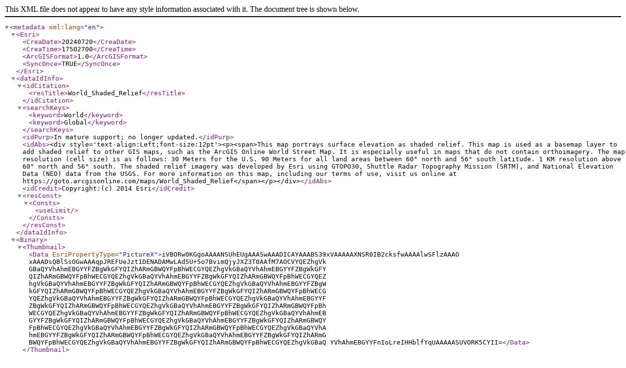

--- FILE ---
content_type: text/xml;charset=UTF-8
request_url: https://services.arcgisonline.com/arcgis/rest/services/World_Shaded_Relief/MapServer/info/metadata
body_size: 1118
content:
<?xml version="1.0" encoding="UTF-8" standalone="no"?>
<metadata xml:lang="en">
<Esri>
<CreaDate>20240720</CreaDate>
<CreaTime>17502700</CreaTime>
<ArcGISFormat>1.0</ArcGISFormat>
<SyncOnce>TRUE</SyncOnce>
</Esri>
<dataIdInfo>
<idCitation>
<resTitle>World_Shaded_Relief</resTitle>
</idCitation>
<searchKeys>
<keyword>World</keyword>
<keyword>Global</keyword>
</searchKeys>
<idPurp>In mature support; no longer updated.</idPurp>
<idAbs>&lt;div style='text-align:Left;font-size:12pt'&gt;&lt;p&gt;&lt;span&gt;This map portrays surface elevation as shaded relief. This map is used as a basemap layer to add shaded relief to other GIS maps, such as the ArcGIS Online World Street Map. It is especially useful in maps that do not contain orthoimagery. The map resolution (cell size) is as follows: 30 Meters for the U.S. 90 Meters for all land areas between 60° north and 56° south latitude. 1 KM resolution above 60° north and 56° south. The shaded relief imagery was developed by Esri using GTOPO30, Shuttle Radar Topography Mission (SRTM), and National Elevation Data (NED) data from the USGS. For more information on this map, including our terms of use, visit us online at https://goto.arcgisonline.com/maps/World_Shaded_Relief&lt;/span&gt;&lt;/p&gt;&lt;/div&gt;</idAbs>
<idCredit>Copyright:(c) 2014 Esri</idCredit>
<resConst>
<Consts>
<useLimit/>
</Consts>
</resConst>
</dataIdInfo>
<Binary>
<Thumbnail>
<Data EsriPropertyType="PictureX">iVBORw0KGgoAAAANSUhEUgAAASwAAADICAYAAABS39xVAAAAAXNSR0IB2cksfwAAAAlwSFlzAAAO
xAAADsQBlSsOGwAAAqpJREFUeJzt1DENADAMwLAd5U+5o7BvimQjyJXZ3T0AAfM7AOCVYQEZhgVk
GBaQYVhAhmEBGYYFZBgWkGFYQIZhARmGBWQYFpBhWECGYQEZhgVkGBaQYVhAhmEBGYYFZBgWkGFY
QIZhARmGBWQYFpBhWECGYQEZhgVkGBaQYVhAhmEBGYYFZBgWkGFYQIZhARmGBWQYFpBhWECGYQEZ
hgVkGBaQYVhAhmEBGYYFZBgWkGFYQIZhARmGBWQYFpBhWECGYQEZhgVkGBaQYVhAhmEBGYYFZBgW
kGFYQIZhARmGBWQYFpBhWECGYQEZhgVkGBaQYVhAhmEBGYYFZBgWkGFYQIZhARmGBWQYFpBhWECG
YQEZhgVkGBaQYVhAhmEBGYYFZBgWkGFYQIZhARmGBWQYFpBhWECGYQEZhgVkGBaQYVhAhmEBGYYF
ZBgWkGFYQIZhARmGBWQYFpBhWECGYQEZhgVkGBaQYVhAhmEBGYYFZBgWkGFYQIZhARmGBWQYFpBh
WECGYQEZhgVkGBaQYVhAhmEBGYYFZBgWkGFYQIZhARmGBWQYFpBhWECGYQEZhgVkGBaQYVhAhmEB
GYYFZBgWkGFYQIZhARmGBWQYFpBhWECGYQEZhgVkGBaQYVhAhmEBGYYFZBgWkGFYQIZhARmGBWQY
FpBhWECGYQEZhgVkGBaQYVhAhmEBGYYFZBgWkGFYQIZhARmGBWQYFpBhWECGYQEZhgVkGBaQYVhA
hmEBGYYFZBgWkGFYQIZhARmGBWQYFpBhWECGYQEZhgVkGBaQYVhAhmEBGYYFZBgWkGFYQIZhARmG
BWQYFpBhWECGYQEZhgVkGBaQYVhAhmEBGYYFZBgWkGFYQIZhARmGBWQYFpBhWECGYQEZhgVkGBaQ
YVhAhmEBGYYFnIoLreIHHblfYqUAAAAASUVORK5CYII=</Data>
</Thumbnail>
</Binary>
</metadata>
